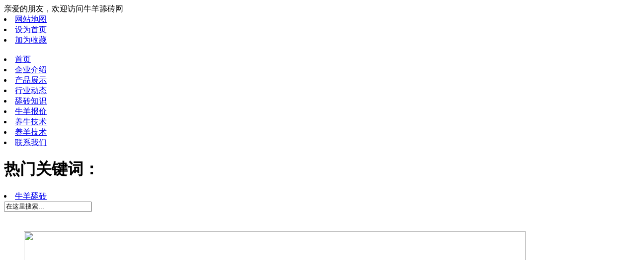

--- FILE ---
content_type: text/html
request_url: http://tiankuai.com.cn/tianzhuanzhishi/20221210/1674.html
body_size: 4458
content:
<!DOCTYPE html PUBLIC "-//W3C//DTD XHTML 1.0 Transitional//EN" "http://www.w3.org/TR/xhtml1/DTD/xhtml1-transitional.dtd">
<html xmlns="http://www.w3.org/1999/xhtml">
<head>
<meta http-equiv="Content-Type" content="text/html; charset=utf-8" />
<meta name="viewport" content="width=device-width,initial-scale=1.0">
<title>一块舔砖能舔一年吗？_舔块_舔砖_牛羊舔块_盐块_盐砖_牛羊舔砖网</title>
<meta name="keywords" content="舔砖厂家,海利舔砖,矿物质舔砖,牛羊舔块,盐砖" />
<meta name="description" content="一块舔砖能舔一年吗？ 我们经常收到养殖户对舔砖的一些疑问，今天主要针对一块舔砖能舔多久来跟大家讲一下舔砖的使用时长问题。 有养羊户问：海利舔砖耐舔吗？一块砖能舔一年" />
<meta http-equiv="X-UA-Compatible" content="IE=EmulateIE7" />
<script language="javascript" type="text/javascript" src="/templets/js/j.js" ></script>
<script language="javascript" type="text/javascript" src="/templets/js/pic_scroll.js"></script>
<link href="/templets/css/global.css" rel="stylesheet" type="text/css" />
<link href="/templets/css/zxzx_lm.css" rel="stylesheet" type="text/css" />
<SCRIPT type=text/javascript src="/templets/js/jquery-1.3.2.min.js"></SCRIPT>
<SCRIPT type=text/javascript src="/templets/js/yh-special.js"></SCRIPT>
<SCRIPT type=text/javascript src="/templets/js/zt.js"></SCRIPT>
<SCRIPT type=text/javascript src="/templets/js/yh.js"></SCRIPT>
<SCRIPT type=text/javascript src="/templets/js/marquee.js"></SCRIPT>
</head>
<body>
<div class="top01">
  <div class="top">
    <div class="topmid">
      <div class="hyby">亲爱的朋友，欢迎访问牛羊舔砖网 </div>
      <div class="bq01">
        <li style="border: none"><a href="/sitemap.html">网站地图</a></li>
        <li style="border: none"><a href="#" onClick="this.style.behavior='url(#default#homepage)';this.sethomepage('#');">设为首页</a></li>
        <li style="border: none"><a href="javascript:void(0)" onclick="window.external.addFavorite(location.href,document.title);">加为收藏</a></li>
      </div>
      <br clear="all" />
      <div class="logo"></div>
      <div class="dh">
         <li style="background: none"><a href="/"class='hover' >首页</a></li>
         
         <li><a href='/zhaoshangjiameng/'>企业介绍</a></li>

         <li><a href='/chanpinzhanshi/' >产品展示</a></li>

         <li><a href='/news/' >行业动态</a></li>

         <li><a href='/tianzhuanzhishi/'>舔砖知识</a></li>

        <li><a href='/niuyangbaojia/'>牛羊报价</a></li>               
        
        <li><a href='/yangniujishu/' >养牛技术</a></li>
        
        <li><a href='/yangyangjishu/' >养羊技术</a></li>              
       
        
        <li><a href='/lxwm/' >联系我们</a></li>

         </div>
      <div class="rmxm">
        <h1>热门关键词：</h1>
        <li><a href='#'>牛羊舔砖</a></li>

      </div>
      <div class="ss">
        <form action="/plus/search.php" name="formsearch">
          <div class="ss_nr">
            <input type="hidden" name="kwtype" value="0" />
            <input name="keyword" type="text" class="search-keyword" id="search-keyword" value="在这里搜索..." onfocus="if(this.value=='在这里搜索...'){this.value='';}"  onblur="if(this.value==''){this.value='在这里搜索...';}" />
          </div>
          <input name="imageField" type="image" class="img" src="/templets/images/ss_map.jpg" width="49" height="23" />
        </form>
      </div>
    </div>
  </div>
</div>
<div id="Indexoall"> 
<div class="top_map">
    <link href="/templets/css/tplh.css" type=text/css rel=stylesheet>
    <SCRIPT src="/templets/js/jquery-1.4.2.min.js" type=text/javascript></SCRIPT>
    <SCRIPT src="/templets/js/tplh.js" type=text/javascript></SCRIPT>
    <div class="guanggao">
      <DIV id=imgPlay>
        <UL class=imgs id=actor>
          <LI><a href="/chanpinzhanshi/" target="_blank"><img src="/templets/images/flash02.jpg" width=1010 border="0" height=296 ></a> </LI>
          <LI><a href="/yangyangjishu/" target="_blank"><img src="/templets/images/flash4.jpg" width=1010 border="0" height=296 ></a></LI>
          <LI><a href="/tianzhuanzhishi/" target="_blank"><img src="/templets/images/360junengxizhi.jpg" width=1010 border="0" height=296></a></LI>
        </UL>
        <DIV class=num>
          <P class=lc></P>
          <P class=mc></P>
          <P class=rc></P>
        </DIV>
        <DIV class=num id=numInner></DIV>
        <DIV class=prev>上一张</DIV>
        <DIV class=next>下一张</DIV>
      </DIV>
    </div>
  </div>
  <!--
  <div class="top_xmtj01">
    <div class="top_xmtj">
      <div class="zx">
        <div class="left"><a href="/jszs/"><img src="/templets/images/cd_zx.jpg" width="49" height="49" /></a></div>
        <ul>
          
      	<li><a href='/jszs/jsxc/' >近视形成</a></li>
      	
      	<li><a href='/jszs/jszy/' >近视注意</a></li>
      	
      	<li><a href='/jszs/ysxs/' >远视斜视</a></li>
      	
      	<li><a href='/jszs/jsrs/' >近视弱视</a></li>
      	
      	<li><a href='/jszs/qgbz/' >屈光不正</a></li>
      	
      	<li><a href='/jszs/jxjs/' >假性近视</a></li>
      	
      	<li><a href='/jszs/jzff/' >矫正方法</a></li>
      	
      	<li><a href='/jszs/jsyf/' >近视预防</a></li>
      	
      	<li><a href='/jszs/lstd/' >绿色通道</a></li>
      	
      	<li><a href='/jszl/' >近视治疗</a></li>
      	
      	<li><a href='/jszs/ygpj/' >验光配镜</a></li>
      	
      	<li><a href='/jszs/jszly/' >近视治疗仪</a></li>
      	
        </ul>
      </div>
      <div class="jg">
        <div class="left"><a href="/ybzs/"><img src="/templets/images/cd_jg.jpg" width="49" height="49" /></a></div>
        <ul>
          
      	<li><a href='/ybzs/kxyy/' >科学用眼</a></li>
      	
      	<li><a href='/ybzs/ysdp/' >饮食搭配</a></li>
      	
      	<li><a href='/ybzs/ybhl/' >眼部护理</a></li>
      	
      	<li><a href='/ybzs/slxl/' >视力训练</a></li>
      	
        </ul>
      </div>
      <div class="kq">
        <div class="left"><a href="/jsss/"><img src="/templets/images/cd_kq.jpg" width="49" height="49" /></a></div>
        <ul>
          
      	<li><a href='/jsss/lxss/' >理想手术</a></li>
      	
      	<li><a href='/jsss/zxjs/' >最新技术</a></li>
      	
      	<li><a href='/jsss/hlss/' >合理手术</a></li>
      	
      	<li><a href='/jsss/shzh/' >术后综合</a></li>
      	
        </ul>
      </div>
    </div>
  </div>
  -->
  <div class="zxzx_box">
    <div class="zxzx_top">
      <div class="dh01">
        <li>您当前位置：<a href='http://www.tiankuai.com.cn/'>主页</a> > <a href='/tianzhuanzhishi/'>舔砖知识</a> >   </li>
      </div>
    </div>
    <div class="zxzx_left">
      <div class="nrym">
        <div class="nr_k">
          <h1>一块舔砖能舔一年吗？</h1>
          <div class="dh"><a>时间：2022-12-10</a>　来源: 未知 　 </div>
          <div class="dd"><span class="hongse">导读：</span> 
		      
  <div class="intro">一块舔砖能舔一年吗？ 我们经常收到养殖户对舔砖的一些疑问，今天主要针对一块舔砖能舔多久来跟大家讲一下舔砖的使用时长问题。 有养羊户问：海利舔砖耐舔吗？一块砖能舔一年</div>
  
             </div>
          <div class="wz"> 
		     <p style="margin: 0px 0cm 24px; padding: 0px; outline: 0px; max-width: 100%; clear: both; min-height: 1em; font-family: system-ui, -apple-system, BlinkMacSystemFont, &quot;Helvetica Neue&quot;, &quot;PingFang SC&quot;, &quot;Hiragino Sans GB&quot;, &quot;Microsoft YaHei UI&quot;, &quot;Microsoft YaHei&quot;, Arial, sans-serif; font-size: 17px; letter-spacing: 0.544px; text-align: justify; visibility: visible; box-sizing: border-box !important; overflow-wrap: break-word !important;">
	<strong style="margin: 0px; padding: 0px; outline: 0px; max-width: 100%; box-sizing: border-box !important; overflow-wrap: break-word !important; visibility: visible;"><span style="margin: 0px; padding: 0px; outline: 0px; max-width: 100%; box-sizing: border-box !important; overflow-wrap: break-word !important; font-size: 13pt; font-family: &quot;Microsoft YaHei UI&quot;, sans-serif; color: rgb(51, 51, 51); visibility: visible;">一块舔砖能舔一年吗？</span></strong></p>
<p style="margin: 0px 0cm 24px; padding: 0px; outline: 0px; max-width: 100%; clear: both; min-height: 1em; font-family: system-ui, -apple-system, BlinkMacSystemFont, &quot;Helvetica Neue&quot;, &quot;PingFang SC&quot;, &quot;Hiragino Sans GB&quot;, &quot;Microsoft YaHei UI&quot;, &quot;Microsoft YaHei&quot;, Arial, sans-serif; font-size: 17px; letter-spacing: 0.544px; text-align: justify; visibility: visible; box-sizing: border-box !important; overflow-wrap: break-word !important;">
	<span style="margin: 0px; padding: 0px; outline: 0px; max-width: 100%; box-sizing: border-box !important; overflow-wrap: break-word !important; font-size: 13pt; font-family: &quot;Microsoft YaHei UI&quot;, sans-serif; color: rgb(51, 51, 51); visibility: visible;">我们经常收到养殖户对舔砖的一些疑问，今天主要针对&ldquo;一块舔砖能舔多久&rdquo;来跟大家讲一下舔砖的使用时长问题。</span></p>
<p style="margin: 0px 0cm 24px; padding: 0px; outline: 0px; max-width: 100%; clear: both; min-height: 1em; font-family: system-ui, -apple-system, BlinkMacSystemFont, &quot;Helvetica Neue&quot;, &quot;PingFang SC&quot;, &quot;Hiragino Sans GB&quot;, &quot;Microsoft YaHei UI&quot;, &quot;Microsoft YaHei&quot;, Arial, sans-serif; font-size: 17px; letter-spacing: 0.544px; text-align: justify; visibility: visible; box-sizing: border-box !important; overflow-wrap: break-word !important;">
	<span style="margin: 0px; padding: 0px; outline: 0px; max-width: 100%; box-sizing: border-box !important; overflow-wrap: break-word !important; font-size: 13pt; font-family: &quot;Microsoft YaHei UI&quot;, sans-serif; color: rgb(51, 51, 51); visibility: visible;">有养羊户问：海利舔砖耐舔吗？一块砖能舔一年吗？</span></p>
<p style="margin: 0px 0cm 24px; padding: 0px; outline: 0px; max-width: 100%; clear: both; min-height: 1em; font-family: system-ui, -apple-system, BlinkMacSystemFont, &quot;Helvetica Neue&quot;, &quot;PingFang SC&quot;, &quot;Hiragino Sans GB&quot;, &quot;Microsoft YaHei UI&quot;, &quot;Microsoft YaHei&quot;, Arial, sans-serif; font-size: 17px; letter-spacing: 0.544px; text-align: justify; visibility: visible; box-sizing: border-box !important; overflow-wrap: break-word !important;">
	<span style="margin: 0px; padding: 0px; outline: 0px; max-width: 100%; box-sizing: border-box !important; overflow-wrap: break-word !important; font-size: 13pt; font-family: &quot;Microsoft YaHei UI&quot;, sans-serif; color: rgb(51, 51, 51); visibility: visible;">首先，海利舔砖的耐舔度是没有问题的，海利舔砖的硬度都是经过测试的，既能保证牛羊正常的摄取营养物质，又不会轻易碎掉。如果舔砖过硬，跟石头一样，牛羊舔不动，那如何保证营养物质的摄取呢？当然也不能过软，容易造成过量舔食。</span></p>
<p style="margin: 0px 0cm 24px; padding: 0px; outline: 0px; max-width: 100%; clear: both; min-height: 1em; font-family: system-ui, -apple-system, BlinkMacSystemFont, &quot;Helvetica Neue&quot;, &quot;PingFang SC&quot;, &quot;Hiragino Sans GB&quot;, &quot;Microsoft YaHei UI&quot;, &quot;Microsoft YaHei&quot;, Arial, sans-serif; font-size: 17px; letter-spacing: 0.544px; text-align: justify; visibility: visible; box-sizing: border-box !important; overflow-wrap: break-word !important;">
	<strong style="margin: 0px; padding: 0px; outline: 0px; max-width: 100%; box-sizing: border-box !important; overflow-wrap: break-word !important; visibility: visible;"><span style="margin: 0px; padding: 0px; outline: 0px; max-width: 100%; box-sizing: border-box !important; overflow-wrap: break-word !important; font-size: 13pt; font-family: &quot;Microsoft YaHei UI&quot;, sans-serif; color: rgb(51, 51, 51); visibility: visible;">一块舔砖能舔多久，能舔一年吗？</span></strong></p>
<p style="margin: 0px 0cm 24px; padding: 0px; outline: 0px; max-width: 100%; clear: both; min-height: 1em; font-family: system-ui, -apple-system, BlinkMacSystemFont, &quot;Helvetica Neue&quot;, &quot;PingFang SC&quot;, &quot;Hiragino Sans GB&quot;, &quot;Microsoft YaHei UI&quot;, &quot;Microsoft YaHei&quot;, Arial, sans-serif; font-size: 17px; letter-spacing: 0.544px; text-align: justify; visibility: visible; box-sizing: border-box !important; overflow-wrap: break-word !important;">
	<span style="margin: 0px; padding: 0px; outline: 0px; max-width: 100%; box-sizing: border-box !important; overflow-wrap: break-word !important; font-size: 13pt; font-family: &quot;Microsoft YaHei UI&quot;, sans-serif; color: rgb(51, 51, 51); visibility: visible;">这个问题没有确切答案。舔食舔砖的个体存在差异，舔食量不同，舔砖的使用时长也就不同。比如牛比羊的舔食量大，舔砖的消耗速度就快；再比如，同样是牛，因为个体的需求不同，有的牛舔的频繁，有的牛舔的就少，舔砖的消耗速度也不同。基于这个情况，舔砖的差异化补给优势就显现出来了。</span></p>
<p style="margin: 0px 0cm 24px; padding: 0px; outline: 0px; max-width: 100%; clear: both; min-height: 1em; font-family: system-ui, -apple-system, BlinkMacSystemFont, &quot;Helvetica Neue&quot;, &quot;PingFang SC&quot;, &quot;Hiragino Sans GB&quot;, &quot;Microsoft YaHei UI&quot;, &quot;Microsoft YaHei&quot;, Arial, sans-serif; font-size: 17px; letter-spacing: 0.544px; text-align: justify; box-sizing: border-box !important; overflow-wrap: break-word !important;">
	<span style="margin: 0px; padding: 0px; outline: 0px; max-width: 100%; box-sizing: border-box !important; overflow-wrap: break-word !important; font-size: 13pt; font-family: &quot;Microsoft YaHei UI&quot;, sans-serif; color: rgb(51, 51, 51);">海利营养舔砖以优质海盐为原料，添加多种微量矿物质，牛羊持续舔食不仅能促进采食、改善瘤胃环境，还对改善牛羊体况，降低异食癖发生率，减少母畜产后胎衣不下、乳房炎、幼畜白肌病等的发病率有辅助作用。</span></p>

            <ul class="pagelist">
              
            </ul>
            <br clear="all" />
                     </div>
          <div class="ym">
            <div class="ym01">
              <ul>
              </ul>
            </div>
          </div>
          <div class="syy">
            <div class="syy01">上一篇：<a href='/tianzhuanzhishi/20221013/1667.html'>为什么糖蜜舔砖能增加牛羊食欲</a> </div>
            <div class="syy02">下一篇：<a href='/tianzhuanzhishi/20221214/1677.html'>牛羊缺乏硒元素会出现这些症状，需求量是多少</a> </div>
          </div>
        </div>
        <div class="ym">
          <div class="ym02"> <li><a href="/index.html"  target="_blank">返回首页</a></li>
 </div>
        </div>
        <div class="banner"> <a href="#"><img src="/templets/images/nr_banner.gif" border="0" usemap="#Map" />
          <map name="Map" id="Map">
            <area shape="rect" coords="250,81,390,116" href="#" target="_blank" />
            <area shape="rect" coords="411,82,554,115" href="#" target="_blank" />
          </map>
          </a> </div>
      </div>
      
    </div>
    <div class="right_box">
      <div class="ej_right">
        <div class="mlrx">
          <div class="k"><a href="#"><img src="/templets/images/zx_djzx.jpg" width="76" height="97" /></a></div>
          <div class="k"><a href="#"><img src="/templets/images/zx_wsyy.jpg" width="76" height="97" /></a></div>
          <div class="k"><a href="tencent://message/?uin=755083054"><img src="/templets/images/zx_qqzx.jpg" width="76" height="97" /></a></div>
        </div>
               <div class="zxzx">
          <div class="zxzx_top"></div>
          <div class="zxzx_js">
			  <li><a href='/tianzhuanzhishi/20230313/1698.html'  title="舔砖只适合牛羊用吗？">舔砖只适合牛羊用吗？</a></li>
<li><a href='/tianzhuanzhishi/20230304/1697.html'  title="养殖户买哪种舔砖更划算？">养殖户买哪种舔砖更划算？</a></li>
<li><a href='/tianzhuanzhishi/20230215/1692.html'  title="舔砖牛羊不爱舔的原因">舔砖牛羊不爱舔的原因</a></li>
<li><a href='/tianzhuanzhishi/20230112/1688.html'  title="矿物质会影响牛羊的繁殖">矿物质会影响牛羊的繁殖</a></li>
<li><a href='/tianzhuanzhishi/20230111/1687.html'  title="营养舔砖会增加牛羊饲养成">营养舔砖会增加牛羊饲养成</a></li>
<li><a href='/tianzhuanzhishi/20230109/1686.html'  title="为什么不建议牛羊养殖户自">为什么不建议牛羊养殖户自</a></li>
<li><a href='/tianzhuanzhishi/20221216/1679.html'  title="牛羊缺乏铁（Fe）元素会如">牛羊缺乏铁（Fe）元素会如</a></li>

          </div>
          <p><a href="/jsdt/"><img src="/templets/images/djckgd.jpg" width="106" height="25" /></a></p>
        </div>
       </div>
  </div>
  </div>
  <div class="clear" ></div>
</div>
<div style=" position:absolute; left:45%; font-size:20px">
<p>沧州海利饲料有限公司</p>
<p>联系电话：0317-6615989 15533765077 15533762686</p>
<p>地址：沧州市海兴县海安路南兴民街西</p>
<p>冀公网安备：13092402000134号 ICP：<a  href="http://beian.miit.gov.cn" target="_blank">冀ICP备16013613号-3</a></p>
</div>

</body>
</html>